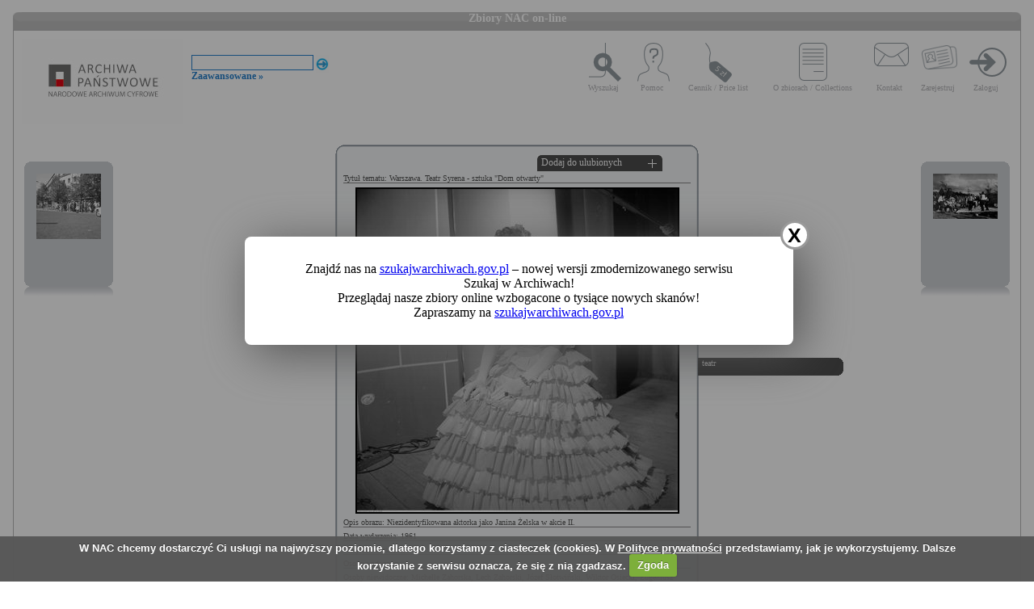

--- FILE ---
content_type: text/html; charset=utf-8
request_url: https://audiovis.nac.gov.pl/obraz/198182:3/
body_size: 3347
content:
<!DOCTYPE html PUBLIC "-//W3C//DTD XHTML 1.0 Transitional//EN" "http://www.w3.org/TR/xhtml1/DTD/xhtml1-transitional.dtd">

<html xmlns="http://www.w3.org/1999/xhtml" lang="pl" xml:lang="pl">
  <head>
  <title>Zbiory NAC on-line</title>
    <meta http-equiv="Content-Type" content="text/html; charset=utf-8" />
    <meta name=”deklaracja-dostępności” content=”https://audiovis.nac.gov.pl/deklaracja-dostepnosci/” />
    <link rel="stylesheet" type="text/css" href="/css/jquery.tooltip.css" />
    <link rel="stylesheet" type="text/css" href="/css/style.css" />
    <script type="text/javascript" language="javascript" src="/js/lytebox.js"></script>
    <link rel="stylesheet" href="/css/lytebox.css" type="text/css" media="screen" />
    <script type="text/javascript" src="/js/jquery-1.9.1.min.js"></script>
    <script type="text/javascript" src="/js/jquery.dimensions.js"></script>
    <script type="text/javascript" src="/js/jquery.tooltip.js"></script>
    <script type="text/javascript" src="/js/effects.js"></script>
    <link rel="stylesheet" type="text/css" href="/js/cookiecuttr/cookiecuttr.css" />
    <script type="text/javascript" src="/js/jquery.cookie.js"></script>
    <script type="text/javascript" src="/js/cookiecuttr/jquery.cookiecuttr.js"></script>
    <link type="image/vnd.microsoft.icon" href="/favicon.ico" rel="shortcut icon"/>
    <script type="text/javascript">
    $(document).ready(function () {
      $.cookieCuttr();
    });
    </script>

<!-- Google Tag Manager -->
<script>(function(w,d,s,l,i){w[l]=w[l]||[];w[l].push({'gtm.start':
new Date().getTime(),event:'gtm.js'});var f=d.getElementsByTagName(s)[0],
j=d.createElement(s),dl=l!='dataLayer'?'&l='+l:'';j.async=true;j.src=
'https://www.googletagmanager.com/gtm.js?id='+i+dl;f.parentNode.insertBefore(j,f);
})(window,document,'script','dataLayer','GTM-KB2ZJCR');</script>
<!-- End Google Tag Manager -->

  </head>

  <body id="main">

<!-- Google Tag Manager (noscript) -->
<noscript><iframe src="https://www.googletagmanager.com/ns.html?id=GTM-KB2ZJCR"
height="0" width="0" style="display:none;visibility:hidden"></iframe></noscript>
<!-- End Google Tag Manager (noscript) -->

    <div id="main_container_bar">
      <div id="main_container_bar_corner_left"></div>
      <h1>Zbiory NAC on-line</h1>
      <div id="main_container_bar_corner_right"></div>
    </div>

    <div id="main_container">
      <div id="main_container_head">
        <a id="nac_logo" href="/"></a>
        
        <div id="search_form" >
          <form id="ImageSearchForm" method="post" action="/search/"><fieldset style="display:none;"><input type="hidden" name="_method" value="POST" /></fieldset>
            <div class="input"><label for="ImageSearch"></label><input name="search" type="text" id="ImageSearch" value="" /></div><div class="submit"><input type="image" src="/img/search_button.png" /></div>
          </form>
          <a href="/search/advanced" id="advSlink">Zaawansowane &raquo;</a>
        </div>
        <ul id="main_menu">
          <li class="wyszukaj"><a href="/search/advanced/">Wyszukaj</a></li>
          <li class="pomoc"><a href="/instrukcja/">Pomoc</a></li>
          <li class="cennik"><a href="/files/cenniki-compressed.pdf">Cennik / Price list</a></li>
          <li class="regulamin"><a href="/files/o_zbiorach.pdf">O zbiorach / Collections</a></li>
          <li class="kontakt"><a href="/kontakt">Kontakt</a></li>
          
            <li class="zarejestruj"><a href="/ulubione/register/">Zarejestruj</a></li>
            <li class="zaloguj"><a href="/ulubione/login">Zaloguj</a></li>
          
        </ul>
      </div>
      <div id="content">





 

  <div class="small_box box_left">
  <div class="small_box_top"></div>
  <div class="small_box_content">

<a href="/obraz/198181/"><img border="0" alt="poprzedni obraz" src="https://audiovis.nac.gov.pl/i/SM2/SM2_40-W-4-21.jpg" /></a>


  </div>
  <div class="small_box_bottom"></div>
  <div class="small_box_gloss"></div>
  </div>




  <div class="small_box box_right">
  <div class="small_box_top"></div>
  <div class="small_box_content">

  <a href="/obraz/198183/"><img border="0" alt="następny obraz" src="https://audiovis.nac.gov.pl/i/SM2/SM2_1-F-392.jpg" /></a>

  </div>
  <div class="small_box_bottom"></div>
  <div class="small_box_gloss"></div>
  </div>



<div class="big_box">
<div class="big_box_top">
<div class="corner_left"></div>
<div class="box_top_bg"></div>
<div class="corner_right"></div>
</div>

<div class="big_box_content">

<div class="box_title">Tytuł tematu: Warszawa. Teatr Syrena - sztuka &quot;Dom otwarty&quot; </div>
<div class="photo"><a href="https://audiovis.nac.gov.pl/i/PIC/PIC_42-X-313-31.jpg" rel="lytebox" border="0" tytul="Warszawa. Teatr Syrena - sztuka &quot;Dom otwarty&quot; " opis="Niezidentyfikowana aktorka jako Janina Żelska w akcie II." title="Kliknij, aby powiększyć "><img border="0" src="https://audiovis.nac.gov.pl/i/SM0/SM0_42-X-313-31.jpg" style="border: 2px solid black;" alt="Kliknij, aby powiekszyc" /></a></div>
<div class="box_title">Opis obrazu: Niezidentyfikowana aktorka jako Janina Żelska w akcie II.</div>
<div class="box_title">Data wydarzenia: 1961 </div>
<div class="box_title">Miejsce:  Warszawa</div>
<div class="box_title">Osoby widoczne:  </div>
<div class="box_title">Osoby niewidoczne:  <a class="person" title="na zdjęciu jako: scenograf">Michelle Zahorska</a>, <a class="person" title="na zdjęciu jako: scenograf">Lech Zahorski</a>, <a class="person" title="na zdjęciu jako: reżyser">Józef Słotwiński</a>, <a class="person" title="na zdjęciu jako: kierownik muzyczny teatru">Wiktor Osiecki</a>, <a class="person" title="na zdjęciu jako: choreograf">Eugeniusz Papliński</a>,</div>
<div class="box_title">Hasła przedmiotowe:     teatr,</div>
<div class="box_title">Inne nazwy własne:     Teatr Syrena w Warszawie,</div>
<div class="box_title">Zakład fotograficzny: </div>
<div class="box_title">Autor: Hartwig Edward</div>
<div class="box_title">Zespół: <a class="link_zespol" href="/zespol/42/">Archiwum Fotograficzne Edwarda Hartwiga</a></div>
<div class="box_title">Sygnatura: 42-X-313-31</div>

</div>

<div class="big_box_bottom">
<div class="corner_left"></div>
<div class="box_bottom_bg"></div>
<div class="corner_right"></div>
</div>
</div>


<div class="big_box">
<div class="big_box_top">
<div class="corner_left"></div>
<div class="box_top_bg"></div>
<div class="corner_right"></div>
</div>

<div class="big_box_content">
<div class="box_title">Pozostałe zdjęcia: <a class="title_text"></a></div>



<a href="/obraz/198126:3/"><img border="0" alt="poprzedni obraz" src="https://audiovis.nac.gov.pl/i/SM2/SM2_42-X-313-21.jpg" style="width: 80px; height: 80px;" /></a>



<a href="/obraz/198135:3/"><img border="0" alt="poprzedni obraz" src="https://audiovis.nac.gov.pl/i/SM2/SM2_42-X-313-22.jpg" style="width: 80px; height: 80px;" /></a>



<a href="/obraz/198136:3/"><img border="0" alt="poprzedni obraz" src="https://audiovis.nac.gov.pl/i/SM2/SM2_42-X-313-23.jpg" style="width: 80px; height: 80px;" /></a>



<a href="/obraz/198140:3/"><img border="0" alt="poprzedni obraz" src="https://audiovis.nac.gov.pl/i/SM2/SM2_42-X-313-24.jpg" style="width: 80px; height: 80px;" /></a>



<a href="/obraz/198169:3/"><img border="0" alt="poprzedni obraz" src="https://audiovis.nac.gov.pl/i/SM2/SM2_42-X-313-25.jpg" style="width: 80px; height: 80px;" /></a>



<a href="/obraz/198171:3/"><img border="0" alt="poprzedni obraz" src="https://audiovis.nac.gov.pl/i/SM2/SM2_42-X-313-26.jpg" style="width: 80px; height: 80px;" /></a>



<a href="/obraz/198173:3/"><img border="0" alt="poprzedni obraz" src="https://audiovis.nac.gov.pl/i/SM2/SM2_42-X-313-27.jpg" style="width: 80px; height: 80px;" /></a>



<a href="/obraz/198184:3/"><img border="0" alt="poprzedni obraz" src="https://audiovis.nac.gov.pl/i/SM2/SM2_42-X-313-28.jpg" style="width: 80px; height: 80px;" /></a>



<a href="/obraz/198460:3/"><img border="0" alt="poprzedni obraz" src="https://audiovis.nac.gov.pl/i/SM2/SM2_42-X-313-29.jpg" style="width: 80px; height: 80px;" /></a>



<a href="/obraz/198180:3/"><img border="0" alt="poprzedni obraz" src="https://audiovis.nac.gov.pl/i/SM2/SM2_42-X-313-30.jpg" style="width: 80px; height: 80px;" /></a>



<div class="paging"><span><a class="prev" href="/obraz/198182:2/" title="Poprzednia">
      &laquo Poprzednia
    </a></span><span><a href="/obraz/198182:1/" title="Strona 1"> 1 </a>|
  </span><span><a href="/obraz/198182:2/" title="Strona 2"> 2 </a>|
  </span><span title="Aktualna">	3 |</span><span><a href="/obraz/198182:4/" title="Strona 4"> 4 </a>|
  </span><span><a href="/obraz/198182:5/" title="Strona 5"> 5 </a>|
  </span><span><a href="/obraz/198182:6/" title="Strona 6"> 6 </a>|
  </span><span><a href="/obraz/198182:7/" title="Strona 7"> 7 </a>|
  </span><span><a href="/obraz/198182:8/" title="Strona 8"> 8 </a>|
  </span><span><a href="/obraz/198182:9/" title="Strona 9"> 9 </a>|
  </span><span><a href="/obraz/198182:10/" title="Strona 10"> 10 </a>|
  </span><span><a class="next" href="/obraz/198182:4/" title="Następna">
      Następna &raquo
    </a></span></div>


</div>
<div class="big_box_bottom">
<div class="corner_left"></div>
<div class="box_bottom_bg"></div>
<div class="corner_right"></div>
</div>
<div class="big_box_gloss"></div>
</div>

<div class="tabs">

<div class="tab"><a class="bottom_tab" href="/haslo/409/">teatr</a></div> 

</div>

<a href="/ulubione/dodaj/198182" class="dodajDoUlubionych">Dodaj do ulubionych</a>




<div style="clear: both;"></div>
<div><a href="/deklaracja-dostepnosci/" style="text-decoration: none; color: black;">Deklaracja dostępności</a></div>



<!--    Czas wykonania skryptu: 0:00:00.014640<br>
    Stron:  -->
      </div>
    </div>
	<script type="text/javascript">
   $(function () {
       if (typeof $.cookie("SeenNewSiteInfo")==='undefined'){
           $('.hover_bkgr_fricc').show();
       }
       $('.popupCloseButton').click(function(){
           $('.hover_bkgr_fricc').hide();
           $.cookie("SeenNewSiteInfo", 1, { expires : 10 });
       });
   });
</script>
<style>
   .hover_bkgr_fricc{
   background:rgba(0,0,0,.4);
   display:none;
   height:100%;
   position:fixed;
   text-align:center;
   top:0;
   left:0;
   width:100%;
   z-index:10000;
   }
   .hover_bkgr_fricc .helper{
   display:inline-block;
   height:100%;
   vertical-align:middle;
   }
   .hover_bkgr_fricc > div {
   background-color: #fff;
   box-shadow: 10px 10px 60px #555;
   display: inline-block;
   height: auto;
   max-width: 551px;
   min-height: 100px;
   vertical-align: middle;
   width: 60%;
   position: relative;
   border-radius: 8px;
   padding: 15px 5%;
   }
   .popupCloseButton {
   background-color: #fff;
   border: 3px solid #999;
   border-radius: 50px;
   cursor: pointer;
   display: inline-block;
   font-family: arial;
   font-weight: bold;
   position: absolute;
   top: -20px;
   right: -20px;
   font-size: 25px;
   line-height: 30px;
   width: 30px;
   height: 30px;
   text-align: center;
   }
   .popupCloseButton:hover {
   background-color: #ccc;
   }
   .trigger_popup_fricc {
   cursor: pointer;
   font-size: 20px;
   margin: 20px;
   display: inline-block;
   font-weight: bold;
   }
</style>
<div class="hover_bkgr_fricc">
   <span class="helper"></span>
   <div>
      <div class="popupCloseButton">X</div>
      <p>Znajdź nas na <a href="https://szukajwarchiwach.gov.pl">szukajwarchiwach.gov.pl</a> – nowej wersji zmodernizowanego serwisu Szukaj w Archiwach!<br/>Przeglądaj nasze zbiory online wzbogacone o tysiące nowych skanów!</br>Zapraszamy na <a href="https://szukajwarchiwach.gov.pl">szukajwarchiwach.gov.pl</a></p>
   </div>
</div>

  <script type="text/javascript" src="/_Incapsula_Resource?SWJIYLWA=719d34d31c8e3a6e6fffd425f7e032f3&ns=3&cb=1020846476" async></script></body>
</html>


--- FILE ---
content_type: text/css
request_url: https://audiovis.nac.gov.pl/js/cookiecuttr/cookiecuttr.css
body_size: 386
content:
.cc-cookies{font-family:arial;position:fixed;width:90%;left:0;top:0;padding:0.5em 5%;background:#565656;background:rgba(86,86,86,0.95);color:#fff;font-size:13px;font-weight:700;text-shadow:0 -1px 0 rgba(0,0,0,0.35);z-index:99999;text-align:center}.cc-cookies a,.cc-cookies a:hover{font-family:arial;color:#fff;text-decoration:underline}.cc-cookies a:hover{text-decoration:none;font-family:arial}.cc-overlay{height:100%;padding-top:25%;font-family:arial}.cc-cookies-error{font-family:arial;float:left;width:90%;text-align:center;margin:1em 0 2em 0;background:#fff;padding:2em 5%;border:1px solid #ccc;font-size:18px;color:#333}.cc-cookies a.cc-cookie-accept,.cc-cookies-error a.cc-cookie-accept,.cc-cookies a.cc-cookie-decline,.cc-cookies-error a.cc-cookie-decline,.cc-cookies a.cc-cookie-reset{display:inline-block;color:#fff;text-decoration:none;background:#7daf3b;padding:0.5em 0.75em;border-radius:3px;box-shadow:0 0 2px rgba(0,0,0,0.25);text-shadow:0 -1px 0 rgba(0,0,0,0.35);-o-transition:background 0.5s ease-in;-webkit-transition:background 0.25s ease-in;-moz-transition:background 0.25s ease-in;font-family:arial}.cc-cookies a.cc-cookie-decline,.cc-cookies-error a.cc-cookie-decline{background:#af3b3b;margin-left:0.5em;font-family:arial}.cc-cookies a.cc-cookie-reset{background:#f15b00;font-family:arial}.cc-cookies a:hover.cc-cookie-accept,.cc-cookies-error a:hover.cc-cookie-accept,.cc-cookies a:hover.cc-cookie-decline,.cc-cookies-error a:hover.cc-cookie-decline,.cc-cookies a:hover.cc-cookie-reset{background:#000;-o-transition:background 0.5s ease-in;-webkit-transition:background 0.25s ease-in;-moz-transition:background 0.25s ease-in;font-family:arial}.cc-cookies-error a.cc-cookie-accept,.cc-cookies-error a.cc-cookie-decline{display:block;margin-top:1em;font-family:arial}.cc-cookies.cc-discreet{width:auto;padding:0.5em 1em;left:auto;top:auto;font-family:arial}.cc-cookies.cc-discreet a.cc-cookie-reset{background:none;text-shadow:none;padding:0;text-decoration:underline;font-family:arial}.cc-cookies.cc-discreet a:hover.cc-cookie-reset{text-decoration:none}@media screen and (max-width:768px){.cc-cookies a.cc-cookie-accept,.cc-cookies a.cc-cookie-decline,.cc-cookies a.cc-cookie-reset{display:block;margin:1em 0;font-family:arial}}@media screen and (max-width:480px){.cc-cookies{position:relative;float:left;font-family:arial}}